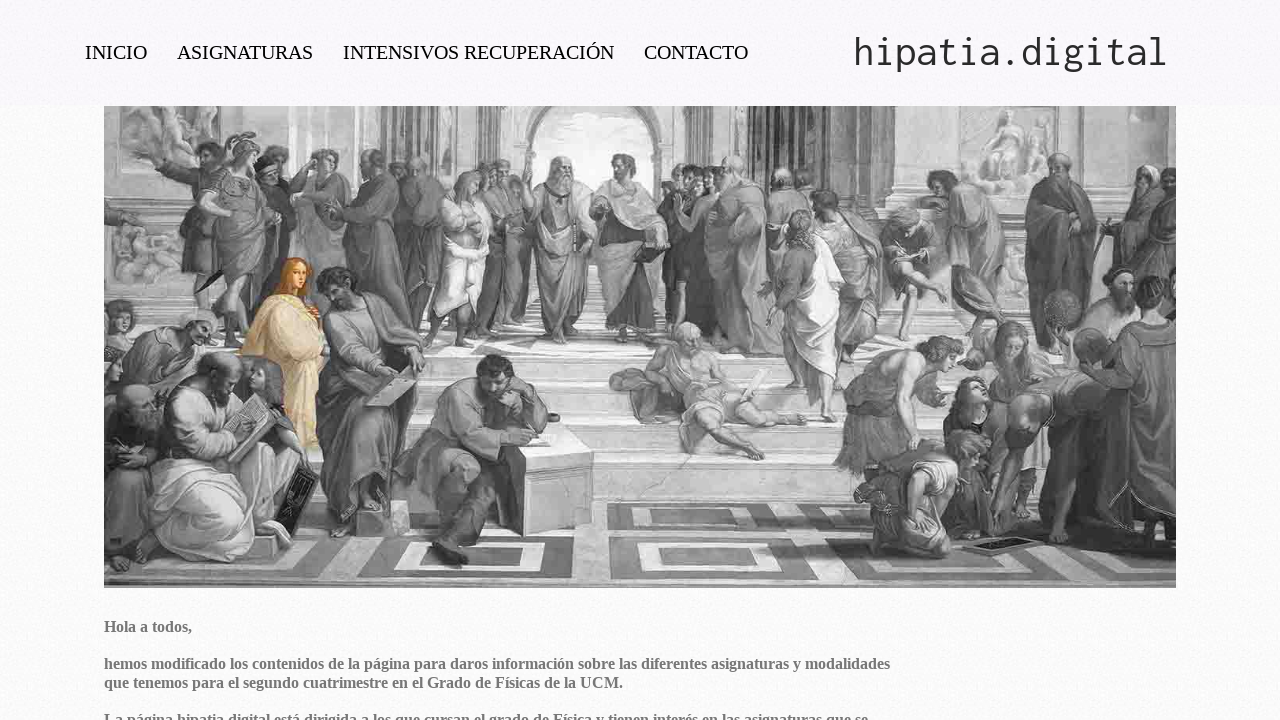

--- FILE ---
content_type: text/html; charset=utf-8
request_url: https://www.hipatia.digital/
body_size: 3690
content:
<!DOCTYPE html><html xmlns:og="http://ogp.me/ns#" lang="en">
<head>
<link rel="preload" as="style" href="//www.hipatia.digital/calendar/1769569230563event-calendar.min.css"><link href="//www.hipatia.digital/calendar/1769569230563event-calendar.min.css" media="all" rel="stylesheet" type="text/css"><link rel="preload" as="style" href="//www.hipatia.digital/c/1769569231179all-common.min.css"><link href="//www.hipatia.digital/c/1769569231179all-common.min.css" media="all" rel="stylesheet" type="text/css"><link rel="preload" as="style" href="//www.hipatia.digital/c/1769569231178common_new.css"><link href="//www.hipatia.digital/c/1769569231178common_new.css" media="all" rel="stylesheet" type="text/css"><link rel="preload" as="style" href="//www.hipatia.digital/c/lightbox/lightbox.css"><link href="//www.hipatia.digital/c/lightbox/lightbox.css" media="all" rel="stylesheet" type="text/css"><link rel="preload" as="style" href="//www.hipatia.digital/template/6/1763689927394template.css"><link href="//www.hipatia.digital/template/6/1763689927394template.css" media="all" rel="stylesheet" type="text/css"><link rel="preload" as="style" href="//www.hipatia.digital/template/6/1763689927394blog.css"><link href="//www.hipatia.digital/template/6/1763689927394blog.css" media="all" rel="stylesheet" type="text/css"><link rel="preload" as="style" href="//www.hipatia.digital/template/6/1763689927394responsive.css"><link href="//www.hipatia.digital/template/6/1763689927394responsive.css" media="all" rel="stylesheet" type="text/css"><link rel="preload" as="style" href="//www.hipatia.digital/template-nav/4/1757925955021nav-pieces.css"><link href="//www.hipatia.digital/template-nav/4/1757925955021nav-pieces.css" media="all" rel="stylesheet" type="text/css"><script type="text/javascript" src="//www.hipatia.digital/scripts/jquery-1.12.1.min.js"></script><script type="text/javascript" src="//www.hipatia.digital/scripts/1769569231232all-site-script.min.js" async="async"></script><script type="text/javascript" src="//www.hipatia.digital/c/1769569231179all-common.min.js" async="async"></script><link rel="preload" as="style" href="//www.hipatia.digital/switzer/css/switzer.css"><link href="//www.hipatia.digital/switzer/css/switzer.css" media="all" rel="stylesheet" type="text/css"><script type="text/javascript" src="//www.hipatia.digital/c/1769569231179lazysizes.min.js" async="async"></script><link rel="preload" as="style" href="//www.hipatia.digital/edit/fontawesome6.5/css/fontawesome.min.css"><link href="//www.hipatia.digital/edit/fontawesome6.5/css/fontawesome.min.css" media="all" rel="stylesheet" type="text/css"><link rel="preload" as="style" href="//www.hipatia.digital/edit/fontawesome6.5/css/brands.min.css"><link href="//www.hipatia.digital/edit/fontawesome6.5/css/brands.min.css" media="all" rel="stylesheet" type="text/css"><link rel="preload" as="style" href="//www.hipatia.digital/edit/fontawesome6/css/fontawesome.min.css"><link href="//www.hipatia.digital/edit/fontawesome6/css/fontawesome.min.css" media="all" rel="stylesheet" type="text/css"><link rel="preload" as="style" href="//www.hipatia.digital/edit/fontawesome6/css/solid.min.css"><link href="//www.hipatia.digital/edit/fontawesome6/css/solid.min.css" media="all" rel="stylesheet" type="text/css"><link rel="preload" as="style" href="//www.hipatia.digital/edit/fontawesome6/css/brands.min.css"><link href="//www.hipatia.digital/edit/fontawesome6/css/brands.min.css" media="all" rel="stylesheet" type="text/css"><link rel="preload" as="style" href="//www.hipatia.digital/edit/fontawesome6/css/light.min.css"><link href="//www.hipatia.digital/edit/fontawesome6/css/light.min.css" media="all" rel="stylesheet" type="text/css"><link rel="preload" as="style" href="//www.hipatia.digital/edit/fontawesome6/css/regular.min.css"><link href="//www.hipatia.digital/edit/fontawesome6/css/regular.min.css" media="all" rel="stylesheet" type="text/css"><link rel="preload" as="style" href="//www.hipatia.digital/edit/fontawesome/css/font-awesome.min.css"><link href="//www.hipatia.digital/edit/fontawesome/css/font-awesome.min.css" media="all" rel="stylesheet" type="text/css"><script type="text/javascript" src="//www.hipatia.digital/calendar/1769569230562event-calendar.min.js" async="async"></script><script type="text/javascript" src="//www.hipatia.digital/calendar/1769569230563dayjs.min.js" async="async"></script><script type="text/javascript" src="//www.hipatia.digital/calendar/1769569230563utc.js" async="async"></script><script type="text/javascript" src="//www.hipatia.digital/calendar/1769569230563timezone.js" async="async"></script><script type="text/javascript" src="//www.hipatia.digital/calendar/1769569230563isBetween.js" async="async"></script><script type="text/javascript" src="//www.hipatia.digital/calendar/1769569230563weeklySchedule.js" async="async"></script><link rel="preload" as="style" href="//www.hipatia.digital/calendar/1769569230563weeklySchedule.css"><link href="//www.hipatia.digital/calendar/1769569230563weeklySchedule.css" media="all" rel="stylesheet" type="text/css"><link rel="preload" as="style" href="//www.hipatia.digital/1769569231232allow_nav_scroll.css"><link href="//www.hipatia.digital/1769569231232allow_nav_scroll.css" media="all" rel="stylesheet" type="text/css"><script type="text/javascript" src="//www.hipatia.digital/scripts/1769569231232allow_nav_scroll.js" async="async"></script><meta name="viewport" content="width=device-width"><link rel="preload" as="style" href="//www.hipatia.digital/dyna-builder/custom-edit.css?page_id=0&exdR0UQwFK=h46BJbcLsf"><link id="dyna-sitebuild-custom-css" href="//www.hipatia.digital/dyna-builder/custom-edit.css?page_id=0&#38;exdR0UQwFK=h46BJbcLsf" rel="stylesheet" type="text/css"><title>hipatia.digital  </title><meta http-equiv="Content-Type" content="text/html; charset=utf-8">
<meta name="description" content="Academia Universitaria de Física, Complutense, Clases de Física universitaria, Mecánica Clásica, Termodinámica, Cuántica II, Física Estadística, Electrodinámica, Mecánica Teórica, Simetrías y Grupos en Física, Campos Cuánticos, Atómica y Molecular"></head>
<body><div class="dyna-sitebuild-site-loader" id="dyna-sitebuild-site-loader" style="display:block"><div class="dyna-sitebuild-site-loader4"><div class="dyna-sitebuild-site-loader4-preloader"><span></span><span></span><span></span><span></span><span></span><span></span><span></span><span></span></div></div></div><div class="dyna-sitebuild-site-wrap" id="dyna-sitebuild-site-wrap"><div id="dyna-sitebuild-site-wrap2"><div id="dyna-sitebuild-site-wrap3"><nav><div class="dyna-sitebuild-site-top-background-container nav-style-pieces" id="dyna-sitebuild-site-top-background-container"><div class="dyna-sitebuild-site-top-background" id="dyna-sitebuild-site-top-background"><div class="dyna-sitebuild-site-top-nav-background" id="dyna-sitebuild-site-top-nav-background"><div class="dyna-sitebuild-site-top-nav-wrap" id="dyna-sitebuild-site-top-nav-wrap"><div class="dyna-sitebuild-site-top-nav-wrap2" id="dyna-sitebuild-site-top-nav-wrap2"><div id="dyna-sitebuild-site-head-wrap"><div id="dyna-sitebuild-site-head"><div id="dyna-sitebuild-site-head-edit"><a href="/">hipatia.digital  </a></div></div></div><div id="dyna-sitebuild-site-navi"><ul id="dyna-sitebuild-site-navi-list"><li><a href="/" class="active" id="page_name_navi0">inicio</a></li><li class="drop"><a href="/asignaturas-copy1.html" id="page_name_navi47">asignaturas</a><ul><li><a href="/Electromagnetismo_II.html" id="page_name_navi19">Electromagnetismo II</a></li><li><a href="/cuantica_I.html" id="page_name_navi27">Cuántica I</a></li><li><a href="/Fisica_del_estado_solido.html" id="page_name_navi22">Física del estado sólido</a></li><li><a href="/Mecanica_cuantica.html" id="page_name_navi13">Mecánica cuántica</a></li><li><a href="/Estructura.html" id="page_name_navi15">Estructura de la materia</a></li><li><a href="/Particulas.html" id="page_name_navi17">Partículas elementales</a></li></ul></li><li class="drop"><a href="/intensivos_recuperacion.html" id="page_name_navi30">intensivos recuperación</a><ul><li><a href="/Intensivo%20Mec%C3%A1nica%20cl%C3%A1sica.html" id="page_name_navi33">Intensivo Mecánica clásica</a></li><li><a href="/Intensivo%20Electromagnetismo%20I.html" id="page_name_navi34">Intensivo Electromagnetismo I</a></li><li><a href="/Intensivo%20Electromagnetismo%20II.html" id="page_name_navi31">Intensivo Electromagnetismo II</a></li><li><a href="/Intensivo%20Cu%C3%A1ntica%20I.html" id="page_name_navi35">Intensivo Cuántica I</a></li><li><a href="/Intensivo%20F%C3%ADsica%20estad%C3%ADstica.html" id="page_name_navi36">Intensivo Física estadística</a></li><li><a href="/Intensivo%20Cu%C3%A1ntica%20II.html" id="page_name_navi37">Intensivo Cuántica II</a></li><li><a href="/Intensivo%20F%C3%ADsica%20del%20estado%20s%C3%B3lido.html" id="page_name_navi38">Intensivo Física del estado sólido</a></li><li><a href="/Intensivo%20Mec%C3%A1nica%20cu%C3%A1ntica.html" id="page_name_navi39">Intensivo Mecánica cuántica</a></li><li><a href="/Intensivo%20Estructura%20de%20la%20materia.html" id="page_name_navi40">Intensivo Estructura de la materia</a></li><li><a href="/Intensivo%20Electrodin%C3%A1mica%20cl%C3%A1sica.html" id="page_name_navi41">Intensivo Electrodinámica clásica</a></li><li><a href="/Intensivo%20Campos%20cu%C3%A1nticos.html" id="page_name_navi42">Intensivo Campos cuánticos</a></li><li><a href="/Intensivo%20Part%C3%ADculas%20elementales.html" id="page_name_navi43">Intensivo Partículas elementales</a></li></ul></li><li><a href="/contact.html" id="page_name_navi4">contacto</a></li></ul></div></div></div><div class="dyna-sitebuild-site-navi-btn" id="dyna-sitebuild-site-navi-btn"><i class="fa fa-navicon"></i></div></div><div class="dyna-sitebuild-site-top-background-color" id="dyna-sitebuild-site-top-background-color"><div id="dyna-sitebuild-site-top-rest-background-wrap"><script type="text/javascript" src="/scripts/youtube_iframe_api.min.js"></script><script type="text/javascript" src="/scripts/vimeo_player.js"></script><div class="dyna-sitebuild-site-top-rest-basic" id="dyna-sitebuild-site-top-rest-background" data-bg-options="{&#34;image&#34;:{&#34;imageId&#34;:&#34;-2&#34;,&#34;imagePath&#34;:&#34;&#34;},&#34;active&#34;:&#34;-1&#34;,&#34;video&#34;:{&#34;imagePath&#34;:&#34;&#34;,&#34;originalUrl&#34;:&#34;&#34;,&#34;type&#34;:&#34;&#34;,&#34;content&#34;:&#34;&#34;},&#34;carousel&#34;:{&#34;carouselItem&#34;:{&#34;itemId&#34;:&#34;&#34;,&#34;topRest&#34;:{&#34;linked_btn&#34;:&#34;#&#34;,&#34;caption&#34;:&#34;WELCOME TO COMPASS&#34;,&#34;sub_caption&#34;:&#34;A RESPONSIVE TEMPLATE DESIGNED BY DYNADOT&#34;,&#34;btn_text&#34;:&#34;GET STARTED&#34;},&#34;imagePath&#34;:&#34;&#34;},&#34;option&#34;:{&#34;$PauseOnHover&#34;:3,&#34;$AutoPlayInterval&#34;:3000,&#34;$ArrowNavigatorOptions&#34;:{&#34;$AutoCenter&#34;:2,&#34;$ChanceToShow&#34;:0,&#34;$Steps&#34;:1},&#34;$MinDragOffsetToSlide&#34;:20,&#34;$ThumbnailNavigatorOptions&#34;:{&#34;$ChanceToShow&#34;:0,&#34;$SpacingX&#34;:0},&#34;$BulletNavigatorOptions&#34;:{&#34;$AutoCenter&#34;:1,&#34;$ChanceToShow&#34;:0,&#34;$Steps&#34;:1,&#34;$Scale&#34;:false,&#34;$Orientation&#34;:1,&#34;$SpacingX&#34;:8,&#34;$Rows&#34;:1,&#34;$SpacingY&#34;:8},&#34;$AutoPlay&#34;:true}}}" data-bg-free="false" data-bg-button-style="0"><div id="dyna-sitebuild-site-top-rest"><div id="dyna-sitebuild-site-top-rest-wrap"><div id="dyna-sitebuild-site-top-most-rest-head">COVER HEADER</div><div id="dyna-sitebuild-site-top-rest-head">COVER HEADER</div><div id="dyna-sitebuild-site-top-rest-sub-top">Cover Subline</div><div id="dyna-sitebuild-site-top-rest-sub">Cover Subline</div><div id="dyna-sitebuild-site-top-rest-button-wrap"><a href="#" id="dyna-sitebuild-site-top-rest-button"><div class="solid" id="dyna-sitebuild-site-top-rest-button-text">GET STARTED</div></a></div></div></div></div></div></div><div id="dyna-sitebuild-site-top-border"></div></div></div><div class="nav-style-pieces" id="dyna-sitebuild-site-navi2"><ul id="dyna-sitebuild-site-navi-list"><li><a href="/" class="active" id="page_name_navi0">inicio</a></li><li class="drop"><a href="/asignaturas-copy1.html" id="page_name_navi47">asignaturas</a><ul><li><a href="/Electromagnetismo_II.html" id="page_name_navi19">Electromagnetismo II</a></li><li><a href="/cuantica_I.html" id="page_name_navi27">Cuántica I</a></li><li><a href="/Fisica_del_estado_solido.html" id="page_name_navi22">Física del estado sólido</a></li><li><a href="/Mecanica_cuantica.html" id="page_name_navi13">Mecánica cuántica</a></li><li><a href="/Estructura.html" id="page_name_navi15">Estructura de la materia</a></li><li><a href="/Particulas.html" id="page_name_navi17">Partículas elementales</a></li></ul></li><li class="drop"><a href="/intensivos_recuperacion.html" id="page_name_navi30">intensivos recuperación</a><ul><li><a href="/Intensivo%20Mec%C3%A1nica%20cl%C3%A1sica.html" id="page_name_navi33">Intensivo Mecánica clásica</a></li><li><a href="/Intensivo%20Electromagnetismo%20I.html" id="page_name_navi34">Intensivo Electromagnetismo I</a></li><li><a href="/Intensivo%20Electromagnetismo%20II.html" id="page_name_navi31">Intensivo Electromagnetismo II</a></li><li><a href="/Intensivo%20Cu%C3%A1ntica%20I.html" id="page_name_navi35">Intensivo Cuántica I</a></li><li><a href="/Intensivo%20F%C3%ADsica%20estad%C3%ADstica.html" id="page_name_navi36">Intensivo Física estadística</a></li><li><a href="/Intensivo%20Cu%C3%A1ntica%20II.html" id="page_name_navi37">Intensivo Cuántica II</a></li><li><a href="/Intensivo%20F%C3%ADsica%20del%20estado%20s%C3%B3lido.html" id="page_name_navi38">Intensivo Física del estado sólido</a></li><li><a href="/Intensivo%20Mec%C3%A1nica%20cu%C3%A1ntica.html" id="page_name_navi39">Intensivo Mecánica cuántica</a></li><li><a href="/Intensivo%20Estructura%20de%20la%20materia.html" id="page_name_navi40">Intensivo Estructura de la materia</a></li><li><a href="/Intensivo%20Electrodin%C3%A1mica%20cl%C3%A1sica.html" id="page_name_navi41">Intensivo Electrodinámica clásica</a></li><li><a href="/Intensivo%20Campos%20cu%C3%A1nticos.html" id="page_name_navi42">Intensivo Campos cuánticos</a></li><li><a href="/Intensivo%20Part%C3%ADculas%20elementales.html" id="page_name_navi43">Intensivo Partículas elementales</a></li></ul></li><li><a href="/contact.html" id="page_name_navi4">contacto</a></li></ul><a href="#" id="dyna-sitebuild-site-navi-close"><i class="fa-solid fa-xmark-large"></i></a></div></nav><main>
 <div class="dyna-sitebuild-content-background dyna-sitebuild-section" id="dyna-sitebuild-content-background" style="">
  <div class="dyna-sitebuild-content" id="dyna-sitebuild-content">
   <div class="dyna-sitebuild-editable" id="dyna-sitebuild-editable">
    <div class="dyna-sitebuild-draggable dyna-sitebuild-block-container"> 
     <div class="dyna-sitebuild-col dyna-sitebuild-col-12" style=""> 
      <div class="dyna-sitebuild-draggable dyna-sitebuild-block dyna-sitebuild-block-media dyna-sitebuild-block-img last-block" style="width: 100%; resize: none;"> 
       <div class="dyna-sitebuild-block-content    " style="border-radius: 0%" data-radius="0"> 
        <noscript> 
         <img class="dyna-sitebuild-block-img-content noscript-img" src="https://d24naddg1rhy2p.cloudfront.net/109958/1/0/hipatia-3.jpg" alt=""> 
        </noscript> 
        <img alt="" class="dyna-sitebuild-block-img-content lazyload dyna-crop-img" style="" data-target="" data-link="" data-original="https://d24naddg1rhy2p.cloudfront.net/109958/1/0/hipatia-3.jpg" data-aspectradio="1361/611" data-src="https://d24naddg1rhy2p.cloudfront.net/109958/1/0/hipatia-3.jpg" data-sizes="auto" data-srcset="https://d24naddg1rhy2p.cloudfront.net/109958/1/500/hipatia-3.jpg 500w,https://d24naddg1rhy2p.cloudfront.net/109958/1/750/hipatia-3.jpg 750w,https://d24naddg1rhy2p.cloudfront.net/109958/1/1000/hipatia-3.jpg 1000w,https://d24naddg1rhy2p.cloudfront.net/109958/1/0/hipatia-3.jpg 1500w,https://d24naddg1rhy2p.cloudfront.net/109958/1/0/hipatia-3.jpg 2500w"> 
       </div> 
      </div> 
     </div> 
    </div> 
    <div class="dyna-sitebuild-draggable dyna-sitebuild-block-container"> 
     <div class="dyna-sitebuild-col dyna-sitebuild-col-12"> 
      <div class="dyna-sitebuild-block-edit dyna-sitebuild-block dyna-sitebuild-draggable"> 
       <div class="dyna-sitebuild-block-content" id="dyna-sitebuild-block-CuEPRDYpyzaT5x7rn_7SC"> 
        <p style="text-align: left;"><span style="font-family:'Helvetica Neue';font-size:16px;"><span>Hola a todos,</span></span></p> 
        <p style="text-align: left;">&nbsp;</p> 
        <p style="text-align: left;"><span style="font-family:'Helvetica Neue';font-size:16px;"><span>hemos modificado los contenidos de la página para daros información sobre las diferentes asignaturas y modalidades&nbsp;</span></span></p> 
        <p style="text-align: left;"><span style="font-family:'Helvetica Neue';font-size:16px;"><span>que tenemos para el segundo cuatrimestre en el Grado de Físicas de la UCM.</span></span></p> 
        <p style="text-align: left;">&nbsp;</p> 
        <p style="text-align: left;"><span style="font-family:'Helvetica Neue';font-size:16px;"><span>La página&nbsp;hipatia.digital&nbsp;está dirigida a los que cursan el&nbsp;grado de Física&nbsp;y tienen interés en las asignaturas que se&nbsp;</span></span></p> 
        <p style="text-align: left;"><span style="font-family:'Helvetica Neue';font-size:16px;"><span>indican&nbsp;en la tabla que se muestra a&nbsp;continuación. Podéis encontrar información detallada sobre cada asignatura&nbsp;</span></span></p> 
        <p style="text-align: left;"><span style="font-family:'Helvetica Neue';font-size:16px;"><span>y las diferentes modalidades en que se pueden cursar&nbsp;en el&nbsp;menú&nbsp;<strong>asignaturas</strong>.&nbsp;</span></span></p> 
        <p style="text-align: left;">&nbsp;</p> 
        <p style="text-align: left;"><span style="font-family:'Helvetica Neue';font-size:16px;"><span>Para solicitar más información sobre las asignaturas,&nbsp;los precios de cada modalidad, y para apuntarse&nbsp;a los grupos,&nbsp;</span></span></p> 
        <p style="text-align: left;"><span style="font-family:'Helvetica Neue';font-size:16px;"><span>debéis acceder al menú contacto.</span></span></p> 
        <p style="text-align: left;">&nbsp;</p> 
        <p style="text-align: left;"><span style="font-family:'Helvetica Neue';font-size:16px;"><span>Para información sobre otras asignaturas/profesores&nbsp;hay que dirigirse a&nbsp;</span></span><a href="mailto:admin@hipatia.digital"><span style="color:blue;font-family:'Helvetica Neue';font-size:16px;"><span>admin@hipatia.digital</span></span></a><span style="font-family:'Helvetica Neue';font-size:16px;"><span>.&nbsp;</span></span></p> 
        <p style="text-align: left;"><span style="font-family:'Helvetica Neue';font-size:16px;"><span>&nbsp;</span></span></p> 
        <p style="text-align: center;"><span style="font-family:'Helvetica Neue';font-size:16px;"><span>No dudéis en consultarnos cualquier duda que os surja.</span></span></p> 
        <p style="text-align: center;">&nbsp;</p> 
        <p style="text-align: center;"><span style="font-family:'Helvetica Neue';font-size:16px;"><span>Esperamos&nbsp;que este sea un buen trimestre para todos, y</span></span></p> 
        <p style="text-align: center;">&nbsp;</p> 
        <p style="text-align: center;"><span style="font-family:'Helvetica Neue';font-size:16px;"><span>¡disfrutad&nbsp;de lo que&nbsp;estudiáis!</span></span></p> 
        <p style="text-align: center;">&nbsp;</p> 
        <p style=""><a href="https://es.wikipedia.org/wiki/Carpe_diem"><span style="color:hsl(0, 0%, 0%);font-size:24px;"><i><span>carpe diem</span></i></span></a></p> 
       </div> 
      </div> 
      <div class="dyna-sitebuild-draggable dyna-sitebuild-block dyna-sitebuild-block-media dyna-sitebuild-block-img last-block dyna-sitebuild-block-img-lightbox"> 
       <div class="dyna-sitebuild-block-content    " style="border-radius: 0%" data-radius="0"> <a href="/dyna-builder/user_images/segundo-cuatrimestre.png?img_id=34&amp;sbid=109958" data-lightbox="dyna-image-0"> 
         <noscript> 
          <img class="dyna-sitebuild-block-img-content noscript-img" src="https://d24naddg1rhy2p.cloudfront.net/109958/34/0/segundo-cuatrimestre.png" alt=""> 
         </noscript><img alt="" class="dyna-sitebuild-block-img-content lazyload dyna-crop-img" style="" data-target="" data-link="" data-original="https://d24naddg1rhy2p.cloudfront.net/109958/34/0/segundo-cuatrimestre.png" data-aspectradio="808/379" data-src="https://d24naddg1rhy2p.cloudfront.net/109958/34/0/segundo-cuatrimestre.png" data-sizes="auto" data-srcset="https://d24naddg1rhy2p.cloudfront.net/109958/34/500/segundo-cuatrimestre.png 500w,https://d24naddg1rhy2p.cloudfront.net/109958/34/750/segundo-cuatrimestre.png 750w,https://d24naddg1rhy2p.cloudfront.net/109958/34/0/segundo-cuatrimestre.png 1000w,https://d24naddg1rhy2p.cloudfront.net/109958/34/0/segundo-cuatrimestre.png 1500w,https://d24naddg1rhy2p.cloudfront.net/109958/34/0/segundo-cuatrimestre.png 2500w"></a> 
       </div> 
      </div> 
     </div> 
    </div>
   </div>
  </div>
 </div>
</main>
<footer>
 <div class="dyna-sitebuild-content-background dyna-sitebuild-footer-background dyna-sitebuild-section" id="dyna-sitebuild-footer-background" style="padding-top: 0;">
  <div id="dyna-sitebuild-footer-border"></div>
  <div class="dyna-sitebuild-footer-content" id="dyna-sitebuild-footer-content">
   <div class="dyna-sitebuild-editable footer">
    <div class="dyna-sitebuild-draggable dyna-sitebuild-block-container"> 
     <div class="dyna-sitebuild-col dyna-sitebuild-col-12" style=""> 
      <div class="dyna-sitebuild-draggable dyna-sitebuild-block dyna-sitebuild-block-edit last-block" style=""> 
       <div class="dyna-sitebuild-block-content"> 
        <p style="">2025 @ m&amp;j officia</p> 
       </div> 
      </div> 
     </div> 
    </div>
   </div>
  </div>
 </div>
</footer></div></div></div></body></html>
